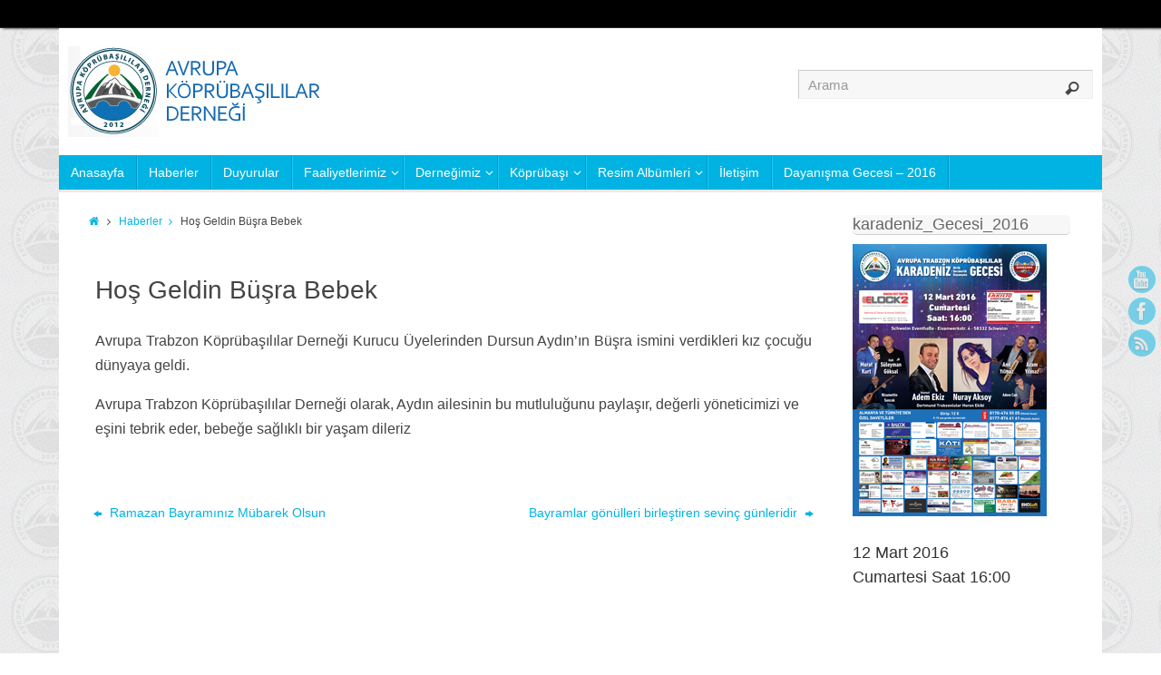

--- FILE ---
content_type: text/html; charset=UTF-8
request_url: http://koprubasi.de/hos-geldin-busra/
body_size: 28253
content:
<!DOCTYPE html>
<html lang="tr-TR">
<head>
<title>Hoş Geldin Büşra Bebek   - Avrupa Köprübaşılılar Derneği - 2012</title>
<meta property="template" content="tempera" />
<meta http-equiv="Content-Type" content="text/html; charset=UTF-8" />
<link rel="profile" href="http://gmpg.org/xfn/11" />
<link rel="pingback" href="http://koprubasi.de/xmlrpc.php" />
<link rel="shortcut icon" href="http://www.be-gl.com/wp-content/uploads/logo.jpg" /><link rel="apple-touch-icon" href="http://www.be-gl.com/wp-content/uploads/logo.jpg" /><link rel="alternate" type="application/rss+xml" title="Avrupa Köprübaşılılar Derneği - 2012 &raquo; Beslemesi" href="http://koprubasi.de/feed/" />
<link rel="alternate" type="application/rss+xml" title="Avrupa Köprübaşılılar Derneği - 2012 &raquo; Yorum Beslemesi" href="http://koprubasi.de/comments/feed/" />
<link rel='stylesheet' id='advpsStyleSheet-css'  href='http://koprubasi.de/wp-content/plugins/advanced-post-slider/advps-style.css?ver=3.8.1' type='text/css' media='all' />
<link rel='stylesheet' id='sccss_style-css'  href='http://koprubasi.de/?sccss=1&#038;ver=3.8.1' type='text/css' media='all' />
<link rel='stylesheet' id='temperas-css'  href='http://koprubasi.de/wp-content/themes/tempera/style.css?ver=3.8.1' type='text/css' media='all' />
<script type='text/javascript' src='http://koprubasi.de/wp-includes/js/jquery/jquery.js?ver=1.10.2'></script>
<script type='text/javascript' src='http://koprubasi.de/wp-includes/js/jquery/jquery-migrate.min.js?ver=1.2.1'></script>
<script type='text/javascript' src='http://koprubasi.de/wp-content/plugins/advanced-post-slider/js/jquery.cycle.all.js?ver=3.8.1'></script>
<script type='text/javascript' src='http://koprubasi.de/wp-content/plugins/advanced-post-slider/js/jquery.easing.1.3.js?ver=3.8.1'></script>
<script type='text/javascript' src='http://koprubasi.de/wp-content/plugins/advanced-post-slider/js/advps.frnt.script.js?ver=3.8.1'></script>
<script type='text/javascript' src='http://koprubasi.de/wp-content/themes/tempera/js/frontend.js?ver=3.8.1'></script>
<script type='text/javascript' src='http://koprubasi.de/wp-includes/js/comment-reply.min.js?ver=3.8.1'></script>
<link rel="EditURI" type="application/rsd+xml" title="RSD" href="http://koprubasi.de/xmlrpc.php?rsd" />
<link rel="wlwmanifest" type="application/wlwmanifest+xml" href="http://koprubasi.de/wp-includes/wlwmanifest.xml" /> 
<link rel='prev' title='Ramazan Bayramınız Mübarek Olsun' href='http://koprubasi.de/ramazan-bayraminiz-mubarek-olsun/' />
<link rel='next' title='Bayramlar gönülleri birleştiren sevinç günleridir' href='http://koprubasi.de/bayramlar-gonulleri-birlestiren-sevinc-gunleridir/' />
<meta name="generator" content="WordPress 3.8.1" />
<link rel='canonical' href='http://koprubasi.de/hos-geldin-busra/' />
<link rel='shortlink' href='http://koprubasi.de/?p=1608' />
	
<style type="text/css" media="screen">
	.logo-img { box-shadow: none !important;  margin: 16px;}
#logo-slider-wraper { margin-left: 45px; }
#colophon {    margin: 0 45px;}
#next {    margin-left: -40px;}
#prev {    margin-right: -40px;} 	#logo-slider-wraper{
		position:relative;
		
	}
	.slider-controls{
		position:relative;
		width:970px;	
		top: 65px;

	}
	#logo-slider {
		position: relative;
		width: 970px;
		height: 170px;
		margin: 0; padding: 0;
		overflow: hidden;
		list-style:none;
		background:#FFFFFF;
	}
	.slide{
		list-style:none;
		margin:0 !important;
		width:970px !important;
	}
	.slider-controls a{
		height:40px;
		width:40px;
		display:inline-block;
		text-indent:-9000px; 
	}
	#prev{
		background:url(http://koprubasi.de/wp-content/plugins/logo-slider/arrows/arrow5.png) no-repeat center;
		float:right;
		margin-right:-50px;
	}	
	#next{
		background:url(http://koprubasi.de/wp-content/plugins/logo-slider/arrows/arrow5-prev.png) no-repeat center;
		float:left;
		margin-left:-50px
	}
</style>
	
<!-- <meta name="vfb" version="2.8" /> -->
<style type="text/css" id="custom-background-css">
body.custom-background { background-color: #ffffff; background-image: url('http://koprubasi.de/wp-content/uploads/2013/12/body-pattern1.png'); background-repeat: repeat; background-position: top left; background-attachment: scroll; }
</style>
<style type="text/css"> #header, #access, #branding, #main, #topbar-inner { width: 1150px; } #header-full, #footer { min-width: 1150px; } #container.one-column { } #container.two-columns-right #secondary { width:250px; float:right; } #container.two-columns-right #content { width:810px; float:left; } #container.two-columns-left #primary { width:250px; float:left; } #container.two-columns-left #content { width:810px; float:right; } #container.three-columns-right .sidey { width:125px; float:left; } #container.three-columns-right #primary { margin-left:30px; margin-right:30px; } #container.three-columns-right #content { width:780px; float:left; } #container.three-columns-left .sidey { width:125px; float:left; } #container.three-columns-left #secondary {margin-left:30px; margin-right:30px; } #container.three-columns-left #content { width:780px; float:right;} #container.three-columns-sided .sidey { width:125px; float:left; } #container.three-columns-sided #secondary { float:right; } #container.three-columns-sided #content { width:780px; float:right; margin: 0 155px 0 -1090px; } #footer-widget-area {width:1090px;} body { font-family: Myriad Pro, Myriad,Arial, sans-serif; } #content h1.entry-title a, #content h2.entry-title a, #content h1.entry-title , #content h2.entry-title { font-family: Myriad Pro, Myriad,Arial, sans-serif; } .widget-title, .widget-title a { line-height: normal; font-family: Myriad Pro, Myriad,Arial, sans-serif; } .entry-content h1, .entry-content h2, .entry-content h3, .entry-content h4, .entry-content h5, .entry-content h6, #comments #reply-title, .nivo-caption h2, #front-text1 h1, #front-text2 h1, .column-header-image { font-family: Myriad Pro, Myriad,Arial, sans-serif; } #site-title span a { font-family: Yanone Kaffeesatz Regular; } #access ul li a, #access ul li a span { font-family: Droid Sans; } body { color: #444444; background-color: #171717 } a { color: #01b3e3; } a:hover,.entry-meta span a:hover, .comments-link a:hover { color: #4e000e; } #header-full { background-color: ; } #site-title span a { color:#01b3e3; } #site-description { color:#EEEEEE; } .socials a { background-color: #01b3e3; } .socials-hover { background-color: #4e000e; } /* Main menu top level */ #access a { color: #ffffff; } #access {background-color: #01b3e3; } #access > .menu > ul > li > a > span { border-right-color: #0095c5; -moz-box-shadow: 1px 0 0 #19cbfb; -webkit-box-shadow: 1px 0 0 #19cbfb; box-shadow: 1px 0 0 #19cbfb; } #access a:hover {background-color: #0ec0f0; } #access ul li.current_page_item > a, #access ul li.current-menu-item > a, #access ul li.current_page_ancestor > a, #access ul li.current-menu-ancestor > a { background-color: #0ec0f0; } /* Main menu Submenus */ #access > .menu > ul > li > ul:before {border-bottom-color:#4e000e;} #access ul ul ul:before { border-right-color:#4e000e;} #access ul ul li { background-color:#4e000e; border-top-color:#5c0e1c; border-bottom-color:#430003} #access ul ul li a{color:#ffffff} #access ul ul li a:hover{background:#5c0e1c} #access ul ul li.current_page_item > a, #access ul ul li.current-menu-item > a { background-color:#5c0e1c; } #topbar { background-color: #000000;border-bottom-color:#282828; box-shadow:3px 0 3px #000000; } .topmenu ul li a { color: #CCCCCC; } .topmenu ul li a:hover { color: #EEEEEE; border-bottom-color: #01b3e3; } #main { background-color: #FFFFFF; } #author-info, #entry-author-info, .page-title { border-color: #01b3e3; background: #F7F7F7; } #entry-author-info #author-avatar, #author-info #author-avatar { border-color: #EEEEEE; } .sidey .widget-container { color: #333333; background-color: ; } .sidey .widget-title { color: #666666; background-color: #F7F7F7;border-color:#cfcfcf;} .sidey .widget-container a {color:;} .sidey .widget-container a:hover {color:;} .entry-content h1, .entry-content h2, .entry-content h3, .entry-content h4, .entry-content h5, .entry-content h6 { color: #444444; } .sticky .entry-header {border-color:#01b3e3 } .entry-title, .entry-title a { color: #444444; } .entry-title a:hover { color: #000000; } #content h3.entry-format { color: #ffffff; background-color: #01b3e3; } #footer { color: #AAAAAA; background-color: ; } #footer2 { color: #AAAAAA; background-color: #F7F7F7; } #footer a { color: ; } #footer a:hover { color: ; } #footer2 a, .footermenu ul li:after { color: ; } #footer2 a:hover { color: ; } #footer .widget-container { color: #333333; background-color: ; } #footer .widget-title { color: #666666; background-color: #F7F7F7;border-color:#cfcfcf } a.continue-reading-link { color:#ffffff !important; background:#01b3e3; border-bottom-color:#01b3e3; } a.continue-reading-link:after { background-color:#4e000e; } a.continue-reading-link i.icon-right-dir {color:#01b3e3} a.continue-reading-link:hover i.icon-right-dir {color:#4e000e} .page-link a, .page-link > span > em {border-color:#CCCCCC} .columnmore a {background:#4e000e;color:#F7F7F7} .columnmore a:hover {background:#01b3e3;} .file, .button, #respond .form-submit input#submit, input[type=submit], input[type=reset] { background-color: #FFFFFF; border-color: #CCCCCC; box-shadow: 0 -10px 10px 0 #F7F7F7 inset; } .file:hover, .button:hover, #respond .form-submit input#submit:hover { background-color: #F7F7F7; } .entry-content tr th, .entry-content thead th { color: #444444; } .entry-content fieldset, #content tr td,#content tr th,#content thead th { border-color: #CCCCCC; } #content tr.even td { background-color: #F7F7F7 !important; } hr { background-color: #CCCCCC; } input[type="text"], input[type="password"], input[type="email"], input[type="file"], textarea, select, input[type="color"]:hover, input[type="date"]:hover, input[type="datetime"]:hover, input[type="datetime-local"]:hover, input[type="month"]:hover, input[type="number"]:hover, input[type="range"]:hover, input[type="search"]:hover, input[type="tel"]:hover, input[type="time"]:hover, input[type="url"]:hover, input[type="week"]:hover { background-color: #F7F7F7; border-color: #CCCCCC #EEEEEE #EEEEEE #CCCCCC; color: #444444; } input[type="submit"], input[type="reset"] { color: #444444; background-color: #FFFFFF; border-color: #CCCCCC; box-shadow: 0 -10px 10px 0 #F7F7F7 inset; } input[type="text"]:hover, input[type="password"]:hover, input[type="email"]:hover, textarea:hover { background-color: rgba(247,247,247,0.4); } .entry-content code { border-color: #CCCCCC; border-bottom-color:#01b3e3;} .entry-content pre { border-color: #CCCCCC; background-color:#F7F7F7;} .entry-content blockquote { border-color: #EEEEEE; } abbr, acronym { border-color: #444444; } .comment-meta a { color: #444444; } #respond .form-allowed-tags { color: #999999; } .reply a{ background-color: #F7F7F7; border-color: #EEEEEE; } .reply a:hover { background-color: #01b3e3;color: #01b3e3; } .entry-meta .icon-metas:before {color:#CCCCCC;} .entry-meta span a, .comments-link a {color:#666666;} .entry-meta span a:hover, .comments-link a:hover {color:;} .nav-next a:hover {} .nav-previous a:hover { } .pagination { border-color:#ededed;} .pagination span, .pagination a { background:#F7F7F7; border-left-color:#dddddd; border-right-color:#ffffff; } .pagination a:hover { background: #ffffff; } #searchform input[type="text"] {color:#999999;} .caption-accented .wp-caption { background-color:rgba(1,179,227,0.8); color:#FFFFFF} .tempera-image-one .entry-content img[class*='align'],.tempera-image-one .entry-summary img[class*='align'], .tempera-image-two .entry-content img[class*='align'],.tempera-image-two .entry-summary img[class*='align'] { border-color:#01b3e3;} #content p, #content ul, #content ol, #content, #frontpage blockquote { text-align:Default ; } #content p, #content ul, #content ol, .sidey, .sidey a, table, table td { font-size:16px; word-spacing:Default; letter-spacing:Default; } #content p, #content ul, #content ol, .sidey, .sidey a { line-height:1.7em; } #content h1.entry-title, #content h2.entry-title { font-size:28px ;} .widget-title, .widget-title a { font-size:18px ;} #content .entry-content h1 { font-size: 38px;} #content .entry-content h2 { font-size: 34px;} #content .entry-content h3 { font-size: 29px;} #content .entry-content h4 { font-size: 24px;} #content .entry-content h5 { font-size: 19px;} #content .entry-content h6 { font-size: 14px;} #site-title span a { font-size:30px ;} #access ul li a { font-size:14px ;} #access ul ul ul a {font-size:12px;} #respond .form-allowed-tags { display:none;} .nocomments, .nocomments2 {display:none;} #header-container > div { margin:40px 0 0 0px;} #content p, #content ul, #content ol, #content dd, #content pre, #content hr { margin-bottom: 1.0em; } footer.entry-meta {background-image:none !important;padding-top:0;} #toTop {background:#FFFFFF;margin-left:1300px;} #toTop:hover .icon-back2top:before {color:#4e000e;} #branding { height:120px; } </style> 
<style type="text/css">#header-container > div {
    margin: 20px 10px 0;
}

#branding {   background-color: #FFFFFF;    height: 140px;  } 

#access {    margin: 0;    } 
#main {    margin-top: 3px;  } 

/* ------------------------  search Box ----------*/
#header-widget-area {
    width: 30%;
}

div.post, div.page, .yoyo > li {
    margin-top: 36px; padding: 10px;
} 

#searchform input[type="text"] {
    border-radius: 0px;
    height: 32px;
    padding: 0 20px 0 10px;
} 

/*  ----------------Nach Oben-----------*/
#toTop {
    background: none repeat scroll 0 0 #01b3e3;
} 



.columnmore a {
    border-radius: 0px; border: 1px solid #ffffff;
} 

#pp-afterslider {
    margin: 20px 45px 0 45px;
}

#front-text1, #front-text2 {
    padding: 20px 0;
} 

#front-text1 h1, #front-text2 h1 {
    font-size: 26px;
    text-align: left;
    font-weight: lighter;
} 

.nivo-caption h2 {
    font-family: 'MyriadPro';
} 

/* -------------------------------- Article ------------------*/
a.continue-reading-link {
    font-size: 11px;
    padding: 3px 8px 3px 15px;
} 


article.post, article.page {
    display: block;
    margin: 10px 0 10px;
    border-bottom: 1px solid #01b3e3;
    overflow: hidden;
    padding: 0;
} 


#access ul li a, #access ul li a span {
    font-family: Myriad Pro,Myriad,Arial,sans-serif;
} 


.widget-title {    padding: 0;  } 


/* -------------------------- FOOTER -----------------------------*/
#footer2 {
    background-color: #4e000e;
    height: 150px;
}</style>

<meta name="viewport" content="width=device-width, user-scalable=no, initial-scale=1.0, minimum-scale=1.0, maximum-scale=1.0">
<link rel='stylesheet' id='tempera_style_mobile'  href='http://koprubasi.de/wp-content/themes/tempera/styles/style-mobile.css' type='text/css' media='all' /><script type="text/javascript">var cryout_global_content_width = 900;var cryout_toTop_offset = 1150;</script><!--[if lt IE 9]>
<script>
document.createElement('header');
document.createElement('nav');
document.createElement('section');
document.createElement('article');
document.createElement('aside');
document.createElement('footer');
</script>
<![endif]-->
<script type="text/javascript">
function makeDoubleDelegate(function1, function2) {
	// concatenate functions
    return function() { if (function1) function1(); if (function2) function2(); }
}

function tempera_onload() {
    // Add responsive videos
     jQuery(".entry-content").fitVids();
	}; // tempera_onload

jQuery(document).ready(function(){
	// Add select navigation to small screens
     jQuery("#access > .menu > ul").tinyNav({
          	header: ' = Menu = ' // Show header instead of the active item
			});
});

// make sure not to lose previous onload events
window.onload = makeDoubleDelegate(window.onload, tempera_onload );
</script>
</head>
<body class="single single-post postid-1608 single-format-standard custom-background tempera-image-none caption-light">


<div id="wrapper" class="hfeed">
<div id="topbar" ><div id="topbar-inner">  </div></div>
<div class="socials" id="srights">
			<a  target="_blank"  rel="nofollow" href="http://www.youtube.com/watch?v=33XnxxiUw1U"
			class="socialicons social-YouTube" title="YouTube">
				<img alt="YouTube" src="http://koprubasi.de/wp-content/themes/tempera/images/socials/YouTube.png" />
			</a>
			<a  target="_blank"  rel="nofollow" href="https://www.facebook.com/koprubasi.de"
			class="socialicons social-Facebook" title="Facebook">
				<img alt="Facebook" src="http://koprubasi.de/wp-content/themes/tempera/images/socials/Facebook.png" />
			</a>
			<a  target="_blank"  rel="nofollow" href="#"
			class="socialicons social-RSS" title="RSS">
				<img alt="RSS" src="http://koprubasi.de/wp-content/themes/tempera/images/socials/RSS.png" />
			</a></div>
<div id="header-full">
	<header id="header">
		<div id="masthead">
			<div id="branding" role="banner" >
				<div id="header-container">
<div><a id="logo" href="http://koprubasi.de/" ><img title="" alt="" src="http://koprubasi.de/wp-content/uploads/2013/12/logo.jpg" /></a></div></div>						<div id="header-widget-area">
			<ul class="yoyo">
				<li id="search-3" class="widget-container widget_search"> 
<form method="get" id="searchform"
action="http://koprubasi.de//">
<input type="text" value="Arama"
name="s" id="s"
onblur="if (this.value == '')
{this.value = 'Arama';}"
onfocus="if (this.value == 'Arama')
{this.value = '';}" />
<input type="submit" id="searchsubmit" value="&#xe816;" />
</form></li>			</ul>
		</div>
						<div style="clear:both;"></div>
			</div><!-- #branding -->
			<nav id="access" role="navigation">
				<div class="skip-link screen-reader-text"><a href="#content" title="Skip to content">Skip to content</a></div>
<div class="menu"><ul id="prime_nav" class="menu"><li id="menu-item-1132" class="menu-item menu-item-type-custom menu-item-object-custom menu-item-home menu-item-1132"><a href="http://koprubasi.de"><span>Anasayfa</span></a></li>
<li id="menu-item-1135" class="menu-item menu-item-type-taxonomy menu-item-object-category current-post-ancestor current-menu-parent current-post-parent menu-item-1135"><a href="http://koprubasi.de/category/haberler/"><span>Haberler</span></a></li>
<li id="menu-item-1131" class="menu-item menu-item-type-taxonomy menu-item-object-category menu-item-1131"><a href="http://koprubasi.de/category/duyurular/"><span>Duyurular</span></a></li>
<li id="menu-item-1139" class="menu-item menu-item-type-post_type menu-item-object-page menu-item-has-children menu-item-1139"><a href="http://koprubasi.de/faaliyetlerimiz/"><span>Faaliyetlerimiz</span></a>
<ul class="sub-menu">
	<li id="menu-item-1136" class="menu-item menu-item-type-custom menu-item-object-custom menu-item-1136"><a href="http://www.koprubasi.de/?post_type=tribe_events"><span>Faaliyet Takvimi</span></a></li>
</ul>
</li>
<li id="menu-item-1138" class="menu-item menu-item-type-post_type menu-item-object-page menu-item-has-children menu-item-1138"><a href="http://koprubasi.de/degerlerimiz/dernegimiz/"><span>Derneğimiz</span></a>
<ul class="sub-menu">
	<li id="menu-item-1141" class="menu-item menu-item-type-post_type menu-item-object-page menu-item-1141"><a href="http://koprubasi.de/degerlerimiz/dernegimiz/hakkimizda-3/"><span>Hakkımızda</span></a></li>
	<li id="menu-item-1134" class="menu-item menu-item-type-post_type menu-item-object-page menu-item-1134"><a href="http://koprubasi.de/yoenetim-kurulu/"><span>Yönetim Kurulu</span></a></li>
	<li id="menu-item-1378" class="menu-item menu-item-type-post_type menu-item-object-page menu-item-1378"><a href="http://koprubasi.de/kadinlar-yonetim-kurulu/"><span>Kadınlar Kolu</span></a></li>
	<li id="menu-item-1133" class="menu-item menu-item-type-post_type menu-item-object-page menu-item-1133"><a href="http://koprubasi.de/dernek-tuezuegue/"><span>Dernek Tüzüğü</span></a></li>
	<li id="menu-item-1140" class="menu-item menu-item-type-post_type menu-item-object-page menu-item-1140"><a href="http://koprubasi.de/ueyelik/"><span>Üyelik</span></a></li>
</ul>
</li>
<li id="menu-item-1137" class="menu-item menu-item-type-post_type menu-item-object-page menu-item-has-children menu-item-1137"><a href="http://koprubasi.de/koepruebasi/"><span>Köprübaşı</span></a>
<ul class="sub-menu">
	<li id="menu-item-1142" class="menu-item menu-item-type-post_type menu-item-object-page menu-item-1142"><a href="http://koprubasi.de/el-sanatlari/"><span>El sanatları</span></a></li>
	<li id="menu-item-1442" class="menu-item menu-item-type-taxonomy menu-item-object-category menu-item-1442"><a href="http://koprubasi.de/category/degerlerimiz/"><span>Değerlerimiz</span></a></li>
</ul>
</li>
<li id="menu-item-1129" class="menu-item menu-item-type-post_type menu-item-object-page menu-item-has-children menu-item-1129"><a href="http://koprubasi.de/resim-albuem/"><span>Resim Albümleri</span></a>
<ul class="sub-menu">
	<li id="menu-item-1959" class="menu-item menu-item-type-post_type menu-item-object-page menu-item-1959"><a href="http://koprubasi.de/dayanisma-gecesi-2015/"><span>Dayanışma Gecesi – 2015</span></a></li>
	<li id="menu-item-1956" class="menu-item menu-item-type-post_type menu-item-object-page menu-item-1956"><a href="http://koprubasi.de/dayanisma-gecesi-2014/"><span>Dayanışma Gecesi – 2014</span></a></li>
	<li id="menu-item-1265" class="menu-item menu-item-type-post_type menu-item-object-page menu-item-1265"><a href="http://koprubasi.de/dayanisma-gecesi-2013/"><span>Dayanışma Gecesi &#8211; 2013</span></a></li>
	<li id="menu-item-1364" class="menu-item menu-item-type-post_type menu-item-object-page menu-item-1364"><a href="http://koprubasi.de/dayanisma-gecesi-2012/"><span>Dayanışma Gecesi &#8211; 2012</span></a></li>
</ul>
</li>
<li id="menu-item-1130" class="menu-item menu-item-type-post_type menu-item-object-page menu-item-1130"><a href="http://koprubasi.de/iletisim/"><span>İletişim</span></a></li>
<li id="menu-item-2386" class="menu-item menu-item-type-post_type menu-item-object-page menu-item-2386"><a href="http://koprubasi.de/dayanisma-gecesi-2016-2/"><span>Dayanışma Gecesi – 2016</span></a></li>
</ul></div>			</nav><!-- #access -->
		</div><!-- #masthead -->
	</header><!-- #header -->
</div><!-- #header-full -->

<div style="clear:both;height:0;"> </div>

<div id="main">
		<div id="toTop"><i class="icon-back2top"></i> </div>	<div  id="forbottom" >
		
		<div style="clear:both;"> </div>

		
		<section id="container" class="two-columns-right">
			<div id="content" role="main">
			<div class="breadcrumbs"><a href="http://koprubasi.de"><i class="icon-homebread"></i></a><i class='icon-angle-right'></i> <a href="http://koprubasi.de/category/haberler/">Haberler<i class='icon-angle-right'></i> </a>Hoş Geldin Büşra Bebek</div>			

				<div id="post-1608" class="post-1608 post type-post status-publish format-standard hentry category-haberler">
					<h1 class="entry-title">Hoş Geldin Büşra Bebek</h1>
										<div class="entry-meta">
											</div><!-- .entry-meta -->

					<div class="entry-content">
						<p style="text-align: justify;">Avrupa Trabzon Köprübaşılılar Derneği Kurucu Üyelerinden Dursun Aydın&#8217;ın Büşra ismini verdikleri kız çocuğu dünyaya geldi.</p>
<p>Avrupa Trabzon Köprübaşılılar Derneği olarak, Aydın ailesinin bu mutluluğunu paylaşır, değerli yöneticimizi ve eşini tebrik eder, bebeğe sağlıklı bir yaşam dileriz</p>
											</div><!-- .entry-content -->


					<footer class="entry-meta">
																	</footer><!-- .entry-meta -->
				</div><!-- #post-## -->

				<div id="nav-below" class="navigation">
					<div class="nav-previous"><a href="http://koprubasi.de/ramazan-bayraminiz-mubarek-olsun/" rel="prev"><i class="meta-nav-prev"></i> Ramazan Bayramınız Mübarek Olsun</a></div>
					<div class="nav-next"><a href="http://koprubasi.de/bayramlar-gonulleri-birlestiren-sevinc-gunleridir/" rel="next">Bayramlar gönülleri birleştiren sevinç günleridir <i class="meta-nav-next"></i></a></div>
				</div><!-- #nav-below -->

				 <div id="comments" class="hideme">  <p class="nocomments">Comments are closed</p> </div><!-- #comments -->


						</div><!-- #content -->
			<div id="secondary" class="widget-area sidey" role="complementary">
		
			<ul class="xoxo">
								<li id="hwim-3" class="widget-container widget_hwim"><h3 class="widget-title">karadeniz_Gecesi_2016</h3><img class="hwim-image" src="http://koprubasi.de/wp-content/uploads/2016/03/karadeniz_Gecesi_2016.jpg" style="max-width:100%;" ><div class="hwim-text"><p>12 Mart 2016<br />Cumartesi Saat 16:00</p></div></li>			</ul>

			
		</div>
		</section><!-- #container -->

	<div style="clear:both;"></div>
	</div> <!-- #forbottom -->


	<footer id="footer" role="contentinfo">
		<div id="colophon">
			<div id="logo-slider-wraper"><ul id="logo-slider"><li class="slide"><a href="http://www.myelock.de/"><img src="http://koprubasi.de/wp-content/uploads/2014/03/elock.jpg" class="logo-img" alt="" /></a><a href="https://www.facebook.com/pages/Gelinlik61/217767831737008"><img src="http://koprubasi.de/wp-content/uploads/2014/03/gelinlik61.jpg" class="logo-img" alt="" /></a><a href="http://erkilic.com/"><img src="http://koprubasi.de/wp-content/uploads/2015/02/erkilic.jpg" class="logo-img" alt="" /></a></li></ul></div>			

			<div id="footer-widget-area"  role="complementary"  class="footerthree" >

				<div id="first" class="widget-area">
					<ul class="xoxo">
						<li id="text-2" class="widget-container widget_text"><h3 class="widget-title">Adres</h3>			<div class="textwidget">Köprübaşılılar Derneği e.V. </br>
Grefrather Weg 39a</br>
41464 Neuss</br>
</br>
</div>
		</li>					</ul>
				</div><!-- #first .widget-area -->

				<div id="second" class="widget-area">
					<ul class="xoxo">
						<li id="text-3" class="widget-container widget_text"><h3 class="widget-title">İletişim</h3>			<div class="textwidget">Tel: 0178 / 813 24 12</br>
Mail: <a href="mailto:info@koprubasi.de">info@koprubasi.de</a></br>
Mail: <a href="mailto:haber@koprubasi.de">haber@koprubasi.de</a></div>
		</li>					</ul>
				</div><!-- #second .widget-area -->

				<div id="third" class="widget-area">
					<ul class="xoxo">
											</ul>
				</div><!-- #third .widget-area -->

			</div><!-- #footer-widget-area -->
			
		</div><!-- #colophon -->

		<div id="footer2">
		
			<div id="site-copyright">Köprübaşılılar Derneği e.V.  |   Grefrather Weg 39a  |   41464 Neuss <br />
Tel:0178 8132412   <br />    info@koprubasi.de   <br />    haber@koprubasi.de</div>	<span style="display:block;float:right;text-align:right;padding:5px 20px 5px;text-transform:uppercase;font-size:11px;">
	Powered by <a target="_blank" href="http://www.cryoutcreations.eu" title="Tempera Theme by Cryout Creations">Tempera</a> &amp; <a target="_blank" href="http://wordpress.org/"
			title="Semantic Personal Publishing Platform">  WordPress.		</a>
	</span><!-- #site-info -->
				
		</div><!-- #footer2 -->

	</footer><!-- #footer -->

	</div><!-- #main -->
</div><!-- #wrapper -->


<div style="clear:both;width:100%;text-align:center; font-size:11px; "><a target="_blank" title="Facebook Auto Publish" href="http://xyzscripts.com/wordpress-plugins/facebook-auto-publish/details" >Facebook Auto Publish</a> Powered By : <a target="_blank" title="PHP Scripts & Programs" href="http://www.xyzscripts.com" >XYZScripts.com</a></div>

<script type="text/javascript">
jQuery(document).ready(function($) {
	$('#logo-slider').before('<div class="slider-controls"><a href="#" id="prev">&lt;</a> <a href="#" id="next">&gt;</a></div>').cycle({ 
    timeout: 5000,
	fx:      'scrollHorz',
	next:   '#prev',
	prev:   '#next',
});
});
</script>


<script type='text/javascript' src='http://koprubasi.de/wp-content/plugins/logo-slider/jquery.cycle.all.min.js?ver=3.8.1'></script>

</body>
</html>


--- FILE ---
content_type: text/css
request_url: http://koprubasi.de/wp-content/plugins/advanced-post-slider/advps-style.css?ver=3.8.1
body_size: 5006
content:
.advps-slide-container{
 position:relative;
}
.advps-slide-container ul
{
	margin:0;
	padding:0;
}
.advps-excerpt-one{
	position:absolute;	
	-moz-opacity:1;
	filter:alpha(opacity=100);
	opacity:1;
	z-index:1;
}
.advps-overlay-one
{
	width:100%;
    height:100%;
    position: absolute;
    top: 0;
	left: 0;
    z-index: 0;
}
.advps-excerpt-block-one{
	position:relative;	
	padding:10px;
	width:auto;
	height:auto;
	z-index:9;
}
.advps-slide-field-three img
{
	float:left;
	margin-right:20px;
}

.advs-title a{
	font-weight:bold;
	text-decoration:none;
}
/* ---------------------  navigation -----------------*/
.advps-number{
	position:absolute;
	font-size:11px;
	font-family:Arial, Helvetica, sans-serif;
	z-index:9999;
}
.advps-number ul{
	margin:0;
	padding:0;
}
.advps-number ul li{
	position:relative;
	list-style:none;
	float:left;
	display:inline;
	margin:0;
}
.advps-number li a {
	margin: 2px 2px 2px 0;
	padding:5px 8px 5px 8px;
	text-decoration:none;
	width:auto;
	display:block;
	color:#FFFFFF;
	font-size:12px;
	font-weight:bold;
	text-shadow: 0px 1px 1px #666666;
	background-color:#333333;
	background: -webkit-gradient(linear, 0 top, 0 bottom, from(#666666), to(#000000));
	background: -moz-linear-gradient(#555555, #000000);
	filter: progid:DXImageTransform.Microsoft.gradient( startColorstr='#666666', endColorstr='#000000',GradientType=0 );
	background-image: -ms-linear-gradient(top, #666666 0%, #000000 100%);
	background-image: -o-linear-gradient(top, #666666 0%, #000000 100%);
	background-repeat:no-repeat !important;
	background-position:center !important;
	-moz-border-radius:2px;
	-webkit-border-radius:2px;
	border-radius:2px;
}
.advps-number li a:hover {
	color:#000000;
	text-shadow: 0 1px 0 #FFFFFF;
	background-color:#FFFFFF;
	background:-moz-linear-gradient(#FFFFFF, #E0E0E0);
	background:-webkit-gradient(linear, 0 top, 0 bottom, from(#FFFFFF), to(#E0E0E0));
	filter: progid:DXImageTransform.Microsoft.gradient( startColorstr='#FFFFFF', endColorstr='#E0E0E0',GradientType=0 );
	background-image: -ms-linear-gradient(top, #FFFFFF 0%, #E0E0E0 100%);
	background-image: -o-linear-gradient(top, #FFFFFF 0%, #E0E0E0 100%);
}
.advps-number li.activeSlide a{
	color:#000000;
	text-shadow: 0 1px 0 #FFFFFF;
	background-color:#FFFFFF;
	background:-moz-linear-gradient(#FFFFFF, #E0E0E0);
	background:-webkit-gradient(linear, 0 top, 0 bottom, from(#FFFFFF), to(#E0E0E0));
	filter: progid:DXImageTransform.Microsoft.gradient( startColorstr='#FFFFFF', endColorstr='#E0E0E0',GradientType=0 );
	background-image: -ms-linear-gradient(top, #FFFFFF 0%, #E0E0E0 100%);
	background-image: -o-linear-gradient(top, #FFFFFF 0%, #E0E0E0 100%);
	cursor:default;
}
.advps-bullet{
	width:auto;
	position:absolute;
	z-index:9999;
}
.advps-bullet li
{
    display:inline;
    list-style:none;
    margin:0px !important;
}
.advps-bullet li a{
    display:block;
    width:18px;
    height:18px;
    float:left;
    background:url(images/advps-bullet-two.png) no-repeat;
    margin-left:2px;
}
.advps-bullet li a:hover{
	background:url(images/advps-bullet-active-two.png) no-repeat;
	cursor:pointer;
}
.advps-bullet li.activeSlide a{
 background:url(images/advps-bullet-active-two.png) no-repeat;
}
/* -------------------  next previous ----------------------*/
.advps-left-arrow{
	width:55px;
	height:55px;
	position:absolute;
	left:0%;
	top:39%;
	z-index:100;
	display:none;
	background:url(images/advps-left-arrow.png) no-repeat;
	text-indent:-9999px;
	cursor:pointer;
}
.advps-right-arrow{
	width:55px;
	height:55px;
	position:absolute;
	right:0%;
	top:39%;
	z-index:100;
	display:none;
	background:url(images/advps-right-arrow.png) no-repeat;
	text-indent:-9999px;
	cursor:pointer;
}
.advps-play-pause
{
	width:50px;
	position:absolute;
	right:46%;
	top:39%;
	z-index:100;
	display:none;
}
.advps-left-arrow-two{
	width:20px;
	height:29px;
	position:absolute;
	left:1%;
	top:39%;
	z-index:100;
    display:none;
	background:url(images/l1.png) no-repeat;
	text-indent:-9999px;
	cursor:pointer;
}
.advps-right-arrow-two{
	width:20px;
	height:29px;
	position:absolute;
	right:1%;
	top:39%;
	background:url(images/r1.png) no-repeat;
	z-index:100;
	text-indent:-9999px;
	cursor:pointer;
    display:none;
}
.advps-play-pause-two
{
	width:25px;
	position:absolute;
	right:48%;
	top:39%;
	z-index:100;
    display:none;
}
.advps-down-arrow{
	width:55px;
	height:21px;
	position:absolute;
	left:36%;
	bottom:0;
	z-index:100;
	background:url(images/advps-down-arrow.png) no-repeat;
   	text-indent:-9999px;
	cursor:pointer;
    
}
.advps-up-arrow{
	width:55px;
	height:21px;
	position:absolute;
	left:36%;
	top:0;
	z-index:100;
	background:url(images/advps-up-arrow.png) no-repeat;
   	text-indent:-9999px;
	cursor:pointer;
}

.advps-slide-container .advs-title
{
	line-height:30px;
}

--- FILE ---
content_type: text/css
request_url: http://koprubasi.de/?sccss=1&ver=3.8.1
body_size: 3907
content:
.tribe-events-calendar thead th {
    color: #FFFFFF !important;
    font-weight: normal;
}

#tribe-events #content .entry-content h2 {
    font-size: 28px !important;
}


.entry-content h3 {
    font-family: Open Sans Light;
    font-size: 24px;
}

.entry-content code {
    border-color: none;
}
.entry-content code {
    border: none;
    padding: 0px !important;
    text-indent: 0;
    white-space: nowrap;
}

#front-text3 blockquote, #front-text4 blockquote {
    font-size: 1.5em;
    line-height: 1.5em;
    margin-bottom: 10px; border-top: 1px solid #01b3e3;
    padding: 15px 0;
    text-align: justify;
    width: inherit;
}



/* -------------------------------- Category Post Liste --------------------------------- */

.attachment-thumbnail.wp-post-image {
   float: left;
   margin-right: 10px;
}

#listcategorypostswidget-2 a {
    font-family: Myriad Pro,Myriad,Arial,sans-serif;
    font-size: 18px;
    margin-bottom: 5px;

}

#listcategorypostswidget-2 li {
    display: block; 
    border-bottom: 1px solid #01b3e3; overflow: hidden; padding: 10px 0;
}



.widget-container.widget_listcategorypostswidget { 
    padding: 0; 
}

.widget_listcategorypostswidget a { display: block; }

/* -------------------------------- cizgi --------------------------------- */

#front-columns {
    border-bottom: 1px solid #01b3e3;
}

#front-text1 h1, #front-text2 h1 {
    font-weight: normal;
}

#front-columns h3 {
    font-weight: lighter;
    font-size: 18px;
}


#tribe-events-promo {
    display:none;
}



#footer2 a, .footermenu ul li:after {
    display: none;
}


#footer2 span {
    display: none;
}

#topbar {
    display: none;
}


 #footer2 span {
    display: none !important;
}


/* -------------------------------- haber slıder --------------------------------- */
.FA_overall_container_title_nav .FA_featured_articles .FA_article p {
    font-size: 14px  !important;
    padding: 5px 0 !important;
}



.FA_featured_articles .FA_article h2 a {
    color: #4e000e !important;
}

.FA_overall_container_title_nav .FA_featured_articles .FA_article h2 {
    color: #01B3E3 !important;
    font-family: Myriad Pro,Myriad,Arial,sans-serif !important;
    font-size: 22px;
   line-height: 1.0;
}



.FA_overall_container_title_nav.dark .FA_featured_articles .FA_article a.FA_read_more {
    background: none repeat scroll 0 0 #01b3e3 !important;
    color: #FFFFFF;
}

.FA_overall_container_title_nav.dark .FA_featured_articles .FA_article .image_container {
    border: 0px  !important;
}


.FA_overall_container_title_nav .FA_featured_articles .FA_article .image_container {
    border: 0px !important;
    padding: 0px!important;
}

.FA_overall_container_title_nav.dark ul.FA_navigation li a {
    border-bottom: 1px solid #666666;
    color: #CCCCCC;
}

.FA_overall_container_title_nav.dark ul.FA_navigation {
    background: none repeat scroll 0 0 #4e000e   !important;
}

.FA_overall_container_title_nav ul.FA_navigation li a {
    font-size: 13px  !important;
}


.FA_overall_container_title_nav ul.FA_navigation {
    width: 32%  !important;
}

.FA_overall_container_title_nav .FA_featured_articles {
    width: 68%  !important;
}



@media screen and (max-width: 840px) {
.FA_overall_container_title_nav ul.FA_navigation li a {
    font-size: 12px !important;
    padding: 23px 10px; !important;
}

.FA_overall_container_title_nav.dark .FA_featured_articles .FA_article p {
    display: none !important;
}

.FA_overall_container_title_nav ul.FA_navigation {
    width: 100%  !important;
}

.FA_overall_container_title_nav .FA_featured_articles {
        width: 100%  !important;
        height: 210px  !important;
}

#front-text1 h1, #front-text2 h1 {
    padding-top:10px;
}

}


--- FILE ---
content_type: text/css
request_url: http://koprubasi.de/wp-content/themes/tempera/styles/style-mobile.css
body_size: 8096
content:
	/* =Responsive Structure 
	----------------------------------------------- */ 
@media (max-width: 1100px) { 
	body.mobile #header, body.mobile #access, body.mobile #branding, body.mobile #topbar-inner, body.mobile #footer-widget-area { width:100%; } 
	body.mobile .topmenu {float:left;}
	body.mobile #header-full, body.mobile #footer { min-width: 100%; } 
	body.mobile #wrapper, body.mobile #colophon, body.mobile #main, body.mobile article.post, body.mobile #container, body.mobile #linky {width: auto;} 
	body.mobile #branding, body.mobile #bg_image { min-height:100px; } 
	
	body.mobile	#footer2 {margin-bottom:0;}
	body.mobile #footer {margin-top:0;}
	
	body.mobile #forbottom,body.mobile  #colophon {margin:0 20px;}
	body.mobile.presentation-page #forbottom{margin:0;}
	body.mobile.presentation-page #pp-afterslider {margin:0 20px;}
	body.mobile #front-text1,body.mobile  #front-text2 {padding:20px 0;} 
	body.mobile .nivo-caption {top:0;left:0;width:100%;bottom:auto;}
	 
	body.mobile #bg_image {width:100%;} 
	body.mobile #header-container > div {height:100%;} 
	 
	body.mobile a#logo { height:100%; display: block !important; } 
	body.mobile a#logo img { width:auto; max-width:90%;height:80%; } 
	body.mobile.safari a#logo img { max-height: 80px;height:auto; } 
 
	body.mobile .nivo-caption h2 {margin-bottom:5px;} 
	 
	body.mobile #slefts, body.mobile #srights {display:none;} 
 
	body.mobile #access .menu-header, body.mobile div.menu {margin:0 5px;} 
	body.mobile #container[class*='column'] #primary, body.mobile #container[class*='column'] #secondary, 
	body.mobile #container[class*='column'] #content {width:100%;float:none;margin:0;clear:both;} 
	body.mobile #container[class*='column'] #content {margin-bottom:20px !important;} 
 
	body.mobile .slider-wrapper {width:100%;}
	body.mobile #slider {width:auto;height:auto;} 
 
	body.mobile #content img, body.mobile #content article.post img, body.mobile #content article .wp-caption, body.mobile article embed { 
		max-width:100% !important; 
 } 

 	body.mobile #site-title span a {font-size:35px;line-height: 40px;} 
	body.mobile #site-description {font-size:15px;line-height: 20px;} 

	body.mobile #site-title, body.mobile #site-description { margin-left: 5px; } 

	body.mobile article.post, body.mobile article.page {padding:20px 10px 10px;} 
	body.mobile article.sticky {padding:20px 5px 5px;border-width:5px;} 
	body.mobile .footertwo .widget-area, body.mobile .footerthree .widget-area, body.mobile .footerfour .widget-area {width:98%;margin-left:1%;} 
	body.mobile {-webkit-text-size-adjust: 100%;} /* Iphone browser fix*/ 
	body.mobile .nivo-controlNav {top:-30px;}
	
	/* Column text and Readmore button visible on mobile devices */
	body.mobile .column-image {overflow:visible;}	body.mobile .column-image-inside {display:none;}
	body.mobile .column-text {position:relative;top:0;left:0;-webkit-transform:none;transform:none;-webkit-transition:none;transition:none;font-size:15px;line-height:1.7em;color:#999;padding:10px 0;width:100%;display:table;margin:0 auto;}
	body.mobile .columnmore {position:relative;bottom:0;}
	body.mobile .column-image:hover .columnmore {bottom:0;}
	
} 
	
	
@media (max-width: 800px) {
	#header, #access, #branding, #topbar-inner,  #footer-widget-area { width:100%; }
	.topmenu {float:left;}
	#header-full, #footer { min-width: 100%; }
	#wrapper, #colophon,  #main, article.post, #container, #linky {width: auto;}
	#branding, #bg_image { min-height:100px; }
	#footer2 {margin-bottom:0;}
	#footer {margin-top:0;}
	
	#forbottom, #colophon {margin:0 20px;}
	.presentation-page #forbottom{margin:0;}
	.presentation-page #pp-afterslider {margin:0 20px;}
	#front-text1, #front-text2 {padding:20px 0;} 
	.nivo-caption {top:0;left:0;width:100%;bottom:auto;}
	
	#bg_image {width:100%;}
	#header-container > div {height:100%;}
	
	a#logo { height:100%; display: block !important; }
	a#logo img { width:auto; max-width:90%;height:80%; }
	.safari a#logo img { max-height: 80px;height:auto; }
	
	.nivo-caption h2 {margin-bottom:5px;}
	
	#slefts, #srights {display:none;}
	
	#access .menu-header, div.menu {margin:0 5px;}
	#container[class*='column'] #primary, #container[class*='column'] #secondary, 
	#container[class*='column'] #content {width:100%;float:none;margin:0;clear:both;} 
	#container[class*='column'] #content {margin-bottom:20px !important;}
	
	.slider-wrapper {width:100%;}
	#slider {width:auto;height:auto;}
	
	#front-columns > div {width:47%;}
	#front-columns div.column1 {clear:none;}
	#front-columns > div.column3 {margin-right:5%;}
	#front-columns > div:nth-child(2n+2){margin-right:0;}
	.column-image img {/*height:auto;*/}
	.column-image > div { }
	
	#content img, #content article.post img, #content article .wp-caption, article embed {
		max-width:100% !important;
	}
	
	#site-title span a {font-size:35px;line-height: 40px;}
	#site-description {font-size:15px;line-height: 20px;}
	
	#site-title, #site-description { margin-left: 5px; }
	
	article.post, article.page {padding:20px 10px 10px;}
	article.sticky {padding:20px 5px 5px;border-width:5px;}
	.footertwo .widget-area, .footerthree .widget-area, .footerfour .widget-area {width:100%;}	
	body {-webkit-text-size-adjust: 100%;} /* Iphone browser fix*/
}

@media (max-width: 650px) {
	body, #content, #content p, #content ul, #content ol,#content code, #content pre, #content blockquote {
		font-size: 13px !important;}

	#main {margin-top:1px;}	
	#forbottom, #colophon {margin:0 10px;}
	.presentation-page #forbottom{margin:0;}
	.presentation-page #pp-afterslider {margin:0 10px;}
	
	#branding {	height:auto; }
	a#logo img {margin-top:-25px;max-height:75%;max-width:90%;width:auto;height:auto;}
	#header-container > div { margin-top:35px; }
	
	#site-title span a {font-size:25px;line-height: 30px;}
	#site-description {margin-top:3px;font-size:12px;line-height: 15px;}
	#front-text1 h1, #front-text2 h1 {font-size:2em;line-height:1.3em;}
	#front-text2 h1{margin-bottom:0px;}
	#frontpage blockquote { font-size: 1.0em; line-height: 1.6em; padding: 10px 0; }
	
	.nivo-caption h2 {font-size:16px;padding:5px 10px;}
	
	article.intro .entry-content {font-size: 12px;}
	.featured-post .entry-title {font-size: 14px;}
	.entry-meta a , .entry-meta, .comments-link{
		font-size: 10px !important;
	}

	#content .entry-title {font-size:30px !important;}
	#content h1, #content h2, #content h3, #content h4, #content h5, #content h6 {
		margin-left:0 !important;}
		
	#front-columns > div { margin-bottom: 10px; }
		
	.widget-area a:link, .widget-area a:visited { font-size:12px !important; }	
	.tinynav	{ display: block;}
    #access .menu ul:first-child { display: none;}
	.theme-default .nivo-caption { font-size:9px; }	
	#content p, #content ul, #content ol, .sidey, .sidey a, table, table td { line-height: 1.4em; }
	

	.nivo-directionNav { display: none; }
	
	#header .socials a { width: 20px; height: 20px; }
	#header .socials a img { width: 20px; height: 20px; }
	
	.theme-default .nivoSlider {background-image:none;}
	.nivo-caption {position:relative;padding:5px 5px 35px;background:#222;color:#EEE;}
	.slide-text {font-size:12px;}
	
	.column-header-image {margin-bottom:0;font-size:20px;}
	
	.footermenu {display:table;margin:0 auto;float:none;}
	
}


@media (max-width: 480px) {	
	body, #content, #content p, #content ul, #content ol,#content code, #content pre, #content blockquote {
		font-size: 12px !important;}
	
	#site-title span a{font-size: 18px;line-height:20px;}
	#site-description {	font-size: 11px;line-height:10px;}
	
	
	.nivo-caption h2 {margin-bottom:0px;font-size:14px;}
	
	body {padding: 0;}
	#page {margin-top: 0;}
	.magazine-layout #content article.post, .magazine-layout .search #content article{margin:5px 0;width:100%;}
	#front-columns > div { width:90%; display:table; margin:10px auto !important;float:none;clear:both;}
	.column-image img {height:auto;}
}

/* used to be 400px */
@media (max-width: 480px) {	

}
